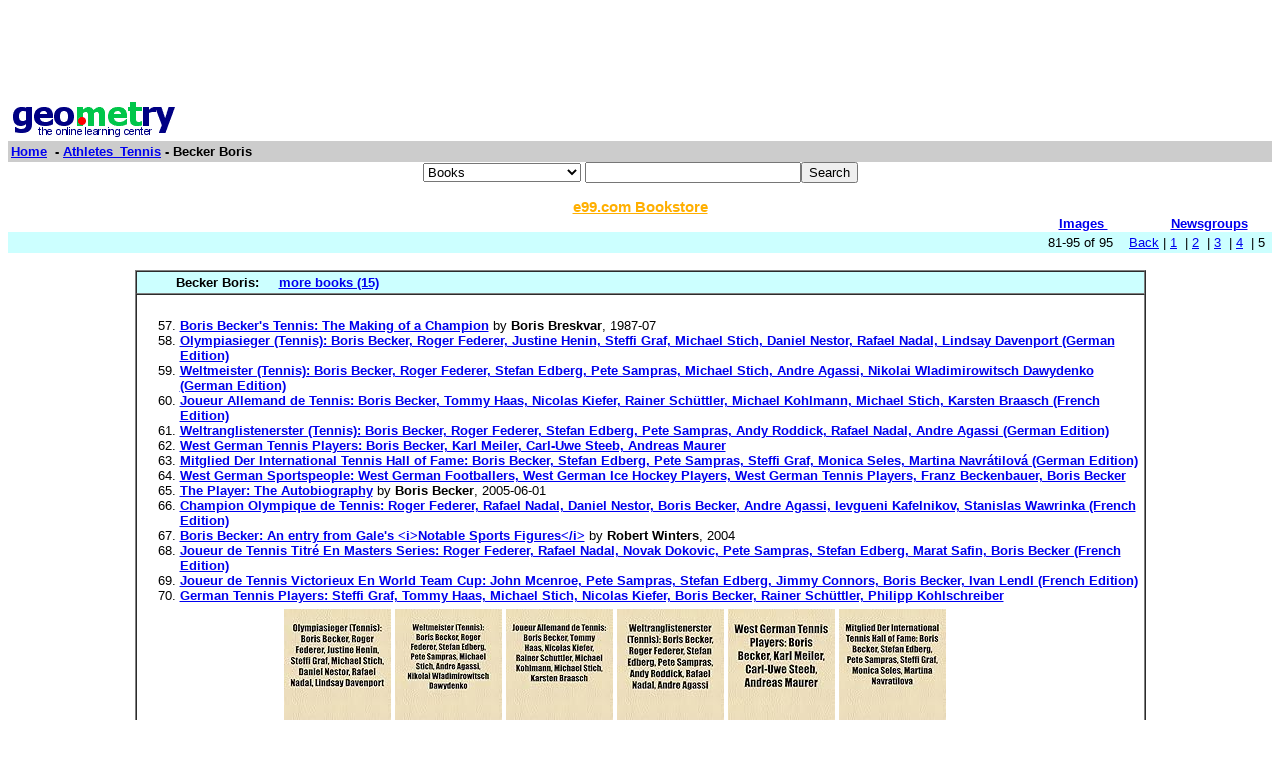

--- FILE ---
content_type: text/html; charset=UTF-8
request_url: http://www4.geometry.net/athletes_tennis/becker_boris_page_no_5.html
body_size: 28086
content:
<html><head><title>Geometry.Net - Athletes_Tennis: Becker Boris  </title>	
<style type="text/css">
<!--
BODY { font-family: verdana,arial,helvetica,sans-serif; font-size: 15px;
}
TD, TH {
font-family: verdana,arial,helvetica,sans-serif; font-size: 15px;
}

.serif { font-family: times,serif; font-size: 16px; }

.sans { font-family: verdana,arial,helvetica,sans-serif; font-size: small; }

.small { font-family: verdana,arial,helvetica,sans-serif; font-size: x-small; }

.h1 { font-family: verdana,arial,helvetica,sans-serif; color: #CC6600; font-size: small; }

.h3color { font-family: verdana,arial,helvetica,sans-serif; color: #CC6600; font-size: x-small; }

.tiny { font-family: verdana,arial,helvetica,sans-serif; font-size: xx-small; }
.listprice { font-family: arial,verdana,sans-serif; text-decoration: line-through; font-size: x-small; }
.price { font-family: verdana,arial,helvetica,sans-serif; color: #990000; font-size: x-small; }
.price_tiny { font-family: verdana,arial,helvetica,sans-serif; color: #990000; font-size: xx-small; }
.attention { background-color: #FFFFD5; }
a:hover { color:#Ef6700 }
p{
font-family:arial,helvetica;
font-size: 13px
}
input{
font-family:arial,helvetica;
font-size:13px
}
td{
font-family:arial,helvetica;
font-size: 13px
}
.htab{
height:18px;
padding-left: 4px;
padding-right: 4px;
text-align: center;
border-right: 1px solid #579;
border-left: 1px solid #579;
border-top: 1px solid #579;
font-weight: bold;
}-->
</style>
  </head><body bgcolor=#FFFFFF text=#000000 link=#0000ee vlink=#ff0000 alink=#000099>

<basefont color=#000000 face=Arial,Helvetica Size=3>
<center>
<script type="text/javascript"><!--
google_ad_client = "pub-1010828748909166";
google_alternate_ad_url = "http://www.geometry.net/ad.html";
google_ad_width = 728;
google_ad_height = 90;
google_ad_format = "728x90_as";
google_ad_channel ="0457113022";
google_color_border = "336699";
google_color_bg = "FFFFFF";
google_color_link = "0000FF";
google_color_url = "008000";
google_color_text = "000000";
//--></script>
<script type="text/javascript"
  src="http://pagead2.googlesyndication.com/pagead/show_ads.js">
</script>
</center><table BORDER=0 CELLSPACING=0 CELLPADDING=3 WIDTH="100%" ><tr><td ALIGN=LEFT VALIGN=CENTER><a href="/index.html"><img SRC="/gnet_logo.gif" height=37 width=165 ALT="Geometry.Net - the online learning center" width=159 border=0><font face="Arial,Helvetica"></a></td></tr><tr ALIGN=LEFT VALIGN=TOP><td ALIGN=LEFT VALIGN=TOP COLSPAN="2" BGCOLOR="#CCCCCC"><b><font face="Arial,Helvetica"><font><a href="/index.html">Home</a>&nbsp; - <A HREF=/athletes_tennis/index.html>Athletes_Tennis</a> - Becker Boris</font></font></b></td></tr></table><center><form ACTION=http://www.global-online-store.com/search.php METHOD=GET><b><font face="Arial,Helvetica" size=-1>
<select name=mode>
<option value="books">Books
<option value="baby">Baby
<option value="photo">Camera
<option value="wireless-phones">Phones
<option value="pc-hardware">Computers
<option value="videogames">Games
<option value="dvd">DVD
<option value="electronics">Electronics
<option value="kitchen">Kitchen
<option value="magazines">Magazines
<option value="music">Music
<option value="garden">Garden
<option value="software">Software
<option value="universal">Tools
<option value="toys">Toys
<option value="vhs">Video
<option value="apparel">Apparel & Accessories
<option value="jewelry">Jewelry & Watches
<option value="musicalinstruments">Musical Instruments
<option value="health">Health & Personal Care
<option value="beauty">Beauty
<option value="sports">Sports & Outdoors
<option value="office">Office Products
</select>
</font></b><input TYPE="text" NAME="search" SIZE="25" MAXLENGTH="50"><input TYPE="submit" VALUE="Search"></center></font></form>

<center><A HREF="http://us.books-online-store.net/index.html" target=_blank><font color="#ffaf00"><b>e99.com Bookstore</b></font></a></center>

</center><table BORDER=0 CELLSPACING=0 COLS=1 WIDTH="100%" ><tr bgcolor=#FFFFFF><td width=20%>&nbsp;</td><td width=60%>&nbsp;</td><td width=10%><center><font size=-1><a href="http://images.google.com/images?q=becker boris&hl=en&sa=N&tab=wi"" target=_blank><b>Images&nbsp;  </b></a></center></font></td><td width=10%><center><font size=-1><a href="http://groups.google.com/groups?q=becker boris&hl=en&sa=N&tab=ig" target=_blank><b>Newsgroups</b></a></font></center></td></tr></table></div>
<center><table BORDER=0 CELLSPACING=0 CELLPADDING=3 WIDTH="100%" BGCOLOR=#CCFFFF><tr><td align=right>81-95 of 95&nbsp; &nbsp; <A HREF=/athletes_tennis/becker_boris_page_no_4.html>Back</a> |  <A HREF=/athletes_tennis/becker_boris.html>1</a>&nbsp;
 | <A HREF=/athletes_tennis/becker_boris_page_no_2.html>2</a>&nbsp;
 | <A HREF=/athletes_tennis/becker_boris_page_no_3.html>3</a>&nbsp;
 | <A HREF=/athletes_tennis/becker_boris_page_no_4.html>4</a>&nbsp;
 | 5&nbsp;
</small></td></tr></table></center>

<center><br><table CELLSPACING=0 CELLPADDING=3 width="80%" border=1><tr BGCOLOR=#CCFFFF><td><b>&nbsp;&nbsp;&nbsp;&nbsp;&nbsp;&nbsp;&nbsp;&nbsp;&nbsp;Becker Boris: </b>&nbsp;&nbsp;&nbsp; <a href="http://www.geometry.net/athletes_tennis_bk/becker_boris.html"><b>more books (15)</b></a></small>
</td></tr><tr><td><ol start=57><center><table cellpadding=3 border=0 width = "765" cellspacing=0><tr><td><table><tr></tr></table></td></tr></table></center><center><table cellpadding=3 border=0 width = "765" cellspacing=0><tr><td><table><tr></tr></table></td></tr></table></center>
<li><A HREF="http://www.amazon.com/exec/obidos/ASIN/0880112905/gemotrack8-20" target=_blank><b>Boris Becker's Tennis: The Making of a Champion</b></a> by <b>Boris Breskvar</b>,  1987-07
<li><A HREF="http://www.amazon.com/exec/obidos/ASIN/1159212341/gemotrack8-20" target=_blank><b>Olympiasieger (Tennis): Boris Becker, Roger Federer, Justine Henin, Steffi Graf, Michael Stich, Daniel Nestor, Rafael Nadal, Lindsay Davenport (German Edition)</b></a> 
<li><A HREF="http://www.amazon.com/exec/obidos/ASIN/1159345112/gemotrack8-20" target=_blank><b>Weltmeister (Tennis): Boris Becker, Roger Federer, Stefan Edberg, Pete Sampras, Michael Stich, Andre Agassi, Nikolai Wladimirowitsch Dawydenko (German Edition)</b></a> 
<li><A HREF="http://www.amazon.com/exec/obidos/ASIN/1159506361/gemotrack8-20" target=_blank><b>Joueur Allemand de Tennis: Boris Becker, Tommy Haas, Nicolas Kiefer, Rainer Schüttler, Michael Kohlmann, Michael Stich, Karsten Braasch (French Edition)</b></a> 
<li><A HREF="http://www.amazon.com/exec/obidos/ASIN/1159345317/gemotrack8-20" target=_blank><b>Weltranglistenerster (Tennis): Boris Becker, Roger Federer, Stefan Edberg, Pete Sampras, Andy Roddick, Rafael Nadal, Andre Agassi (German Edition)</b></a> 
<li><A HREF="http://www.amazon.com/exec/obidos/ASIN/1156909767/gemotrack8-20" target=_blank><b>West German Tennis Players: Boris Becker, Karl Meiler, Carl-Uwe Steeb, Andreas Maurer</b></a> 
<li><A HREF="http://www.amazon.com/exec/obidos/ASIN/1159179700/gemotrack8-20" target=_blank><b>Mitglied Der International Tennis Hall of Fame: Boris Becker, Stefan Edberg, Pete Sampras, Steffi Graf, Monica Seles, Martina Navrátilová (German Edition)</b></a> 
<li><A HREF="http://www.amazon.com/exec/obidos/ASIN/1157994032/gemotrack8-20" target=_blank><b>West German Sportspeople: West German Footballers, West German Ice Hockey Players, West German Tennis Players, Franz Beckenbauer, Boris Becker</b></a> 
<li><A HREF="http://www.amazon.com/exec/obidos/ASIN/0553817167/gemotrack8-20" target=_blank><b>The Player: The Autobiography</b></a> by <b>Boris Becker</b>,  2005-06-01
<li><A HREF="http://www.amazon.com/exec/obidos/ASIN/1159585628/gemotrack8-20" target=_blank><b>Champion Olympique de Tennis: Roger Federer, Rafael Nadal, Daniel Nestor, Boris Becker, Andre Agassi, Ievgueni Kafelnikov, Stanislas Wawrinka (French Edition)</b></a> 
<li><A HREF="http://www.amazon.com/exec/obidos/ASIN/B0027UH83S/gemotrack8-20" target=_blank><b>Boris Becker: An entry from Gale's &lt;i&gt;Notable Sports Figures&lt;/i&gt;</b></a> by <b>Robert Winters</b>,  2004
<li><A HREF="http://www.amazon.com/exec/obidos/ASIN/1159734283/gemotrack8-20" target=_blank><b>Joueur de Tennis Titré En Masters Series: Roger Federer, Rafael Nadal, Novak Dokovic, Pete Sampras, Stefan Edberg, Marat Safin, Boris Becker (French Edition)</b></a> 
<li><A HREF="http://www.amazon.com/exec/obidos/ASIN/1159574650/gemotrack8-20" target=_blank><b>Joueur de Tennis Victorieux En World Team Cup: John Mcenroe, Pete Sampras, Stefan Edberg, Jimmy Connors, Boris Becker, Ivan Lendl (French Edition)</b></a> 
<li><A HREF="http://www.amazon.com/exec/obidos/ASIN/1157520324/gemotrack8-20" target=_blank><b>German Tennis Players: Steffi Graf, Tommy Haas, Michael Stich, Nicolas Kiefer, Boris Becker, Rainer Schüttler, Philipp Kohlschreiber</b></a> <center><table cellpadding=3 border=0 width = "765" cellspacing=0><tr><td><table><tr><td><A HREF="http://www.amazon.com/exec/obidos/ASIN/1159212341/gemotrack8-20" target=_blank><img src="http://ecx.images-amazon.com/images/I/5124EtE0waL._SL160_.jpg" vspace=0 align="center" valign="center" hspace=0 border=0></a></td><td><A HREF="http://www.amazon.com/exec/obidos/ASIN/1159345112/gemotrack8-20" target=_blank><img src="http://ecx.images-amazon.com/images/I/51%2BVmnNBk2L._SL160_.jpg" vspace=0 align="center" valign="center" hspace=0 border=0></a></td><td><A HREF="http://www.amazon.com/exec/obidos/ASIN/1159506361/gemotrack8-20" target=_blank><img src="http://ecx.images-amazon.com/images/I/51jlCJvORaL._SL160_.jpg" vspace=0 align="center" valign="center" hspace=0 border=0></a></td><td><A HREF="http://www.amazon.com/exec/obidos/ASIN/1159345317/gemotrack8-20" target=_blank><img src="http://ecx.images-amazon.com/images/I/51NyxkWASJL._SL160_.jpg" vspace=0 align="center" valign="center" hspace=0 border=0></a></td><td><A HREF="http://www.amazon.com/exec/obidos/ASIN/1156909767/gemotrack8-20" target=_blank><img src="http://ecx.images-amazon.com/images/I/51VdvCABDBL._SL160_.jpg" vspace=0 align="center" valign="center" hspace=0 border=0></a></td><td><A HREF="http://www.amazon.com/exec/obidos/ASIN/1159179700/gemotrack8-20" target=_blank><img src="http://ecx.images-amazon.com/images/I/51KVzyWJHwL._SL160_.jpg" vspace=0 align="center" valign="center" hspace=0 border=0></a></td></tr><tr><td><A HREF="http://www.amazon.com/exec/obidos/ASIN/1157994032/gemotrack8-20" target=_blank><img src="http://ecx.images-amazon.com/images/I/51yvaZL52LL._SL160_.jpg" vspace=0 align="center" valign="center" hspace=0 border=0></a></td><td><A HREF="http://www.amazon.com/exec/obidos/ASIN/0553817167/gemotrack8-20" target=_blank><img src="http://ecx.images-amazon.com/images/I/51svWcVs9hL._SL160_.jpg" vspace=0 align="center" valign="center" hspace=0 border=0></a></td><td><A HREF="http://www.amazon.com/exec/obidos/ASIN/1159585628/gemotrack8-20" target=_blank><img src="http://ecx.images-amazon.com/images/I/513Z5axya0L._SL160_.jpg" vspace=0 align="center" valign="center" hspace=0 border=0></a></td><td><A HREF="http://www.amazon.com/exec/obidos/ASIN/1159734283/gemotrack8-20" target=_blank><img src="http://ecx.images-amazon.com/images/I/51jebsfSwSL._SL160_.jpg" vspace=0 align="center" valign="center" hspace=0 border=0></a></td><td><A HREF="http://www.amazon.com/exec/obidos/ASIN/1159574650/gemotrack8-20" target=_blank><img src="http://ecx.images-amazon.com/images/I/51JbKslKKOL._SL160_.jpg" vspace=0 align="center" valign="center" hspace=0 border=0></a></td><td><A HREF="http://www.amazon.com/exec/obidos/ASIN/1157520324/gemotrack8-20" target=_blank><img src="http://ecx.images-amazon.com/images/I/51McD8xASJL._SL160_.jpg" vspace=0 align="center" valign="center" hspace=0 border=0></a></td></tr><tr></tr></table></td></tr></table></center><center><table cellpadding=3 border=0 width = "765" cellspacing=0><tr><td><table><tr></tr></table></td></tr></table></center></small></ul></td></tr></table></center>
 <p><b><center><a href=/detail/athletes_tennis/becker_boris.html>lists with details </a></center></b></small>
<font face=arial><ul><ol start=81>
<P><li><A HREF="http://www.tennis-x.com/tournaments/ozopen.shtml" target=_blank> <b> Australian Open Tennis Schedule, Information And Statistics </b> </b> </a><br>   2nd RD, 7. 32. 1st RD, 1. 1. MEN S AUSTRALIAN OPEN tennis STATISTICS.   15, HOPMANHarry (AUS), 31  20. 16, becker boris (GER), 29 - 9. 17, FRASER Neale (AUS),29 - 15. &nbsp;<br><font color = "#6B4226">http://www.tennis-x.com/tournaments/ozopen.shtml</font></small>
<P><li><A HREF="http://www.welt.de/data/2004/04/22/268089.html" target=_blank> <b> Boris Becker Muss In Hamburg Viele Rollen Spielen </b> </b> </a><br>   Translate this page    Da dürfte sogar boris becker ein kalter Schauer den Rücken heruntergelaufen sein.   Siegeram Mittwoch bei der Konzept-Präsentation des tennis-Turniers am &nbsp;<br><font color = "#6B4226">http://www.welt.de/data/2004/04/22/268089.html</font>
<br><br><b>Extractions</b>: Sonntag, 6. Juni 2004 Berlin, 05:03 Uhr Home Hamburg Sport von Christian Bönig und Carsten Harms Da dürfte sogar Boris Becker ein kalter Schauer den Rücken heruntergelaufen sein. Eingerahmt von zwei weiblichen Vampiren schritt der dreimalige Wimbledon-Sieger am Mittwoch bei der Konzept-Präsentation des Tennis-Turniers am Hamburger Rothenbaum über die Bühne der "Neuen Flora", der Heimat des Musicals "Tanz der Vampire". Dass am Ende kein Blut floss, dürfte zu großen Teilen an der Überredungskunst Beckers gelegen haben. Und an der Unentbehrlichkeit des ehemaligen Tennis-Helden beim Turnier vom 8. bis 16. Mai. Wie im vergangenen Jahr wird Becker auch dieses Mal als "Chairman" der Veranstaltung fungieren. Außerdem können ihn die Zuschauer am Donnerstag, den 6. Mai als Spieler auf dem Center Court bewundern. Zusammen mit Michael Stich bereitet sich Becker auf ein Revival-Spiel gegen Österreich, das mit Thomas Muster und Alex Antonitsch antreten wird, vor. Das NDR Fernsehen überträgt diese so genannte Gottfried von Cramm-Trophy von 21 Uhr an live.</small>
<P><li><A HREF="http://www.eintrittskarten.org/sport_sonstiges/details/1schweriner_tennis_gala_mit_boris_becker_11854.html" target=_blank> <b> Eintrittskarten Von 1.SCHWERINER TENNIS GALA MIT BORIS BECKER In SCHWERIN / SPOR </b> </b> </a><br>   Translate this page Eintrittskarten für Sport Sonstiges, 1.SCHWERINER tennis GALA MIT boris BECKERWeit über 13.000 Veranstaltungen, Konzerte und mehr. &nbsp;<br><font color = "#6B4226">http://www.eintrittskarten.org/sport_sonstiges/details/1schweriner_tennis_gala_m</font></small>
<P><li><A HREF="http://www.hamburg.de/news/1,2980,JG9rPTE1ODk4JHVrPTE2Mjg3JGdlbz0zJGl0ZW09MzkxMzEzMCQ_,00.html" target=_blank> <b> Hamburg.de - Becker: "Renaissance Im Herrentennis " | Tennis </b> </b> </a><br>   Translate this page    de) boris becker spricht von einer Renaissance im Herrentennis und TurnierdirektorWalter Knapper erwartet von den deutschen Spielern beim tennis Masters &nbsp;<br><font color = "#6B4226">http://www.hamburg.de/news/1,2980,JG9rPTE1ODk4JHVrPTE2Mjg3JGdlbz0zJGl0ZW09MzkxMz</font>
<br><br><b>Extractions</b>: Arbeitssuchende Onlinebörsen Weiterbildung Kulturfreunde Menschen in Not Beratungsstellen Notrufnummern Polizeireviere Nachtschwärmer Kino Veranstaltungen Neu-Hamburger Senioren Ratgeber Singles Touristen Übernachtungen Tickets Musicals Unternehmen Firmendarstellung Verkaufsförderung Werbung Wohnungssuchende Startseite hamburg.de Aktuelle Veranstaltungen Ausstellungen, Theater, Musik Einkaufen ... Über hamburg.de Becker: "Renaissance im Herrentennis " Boris Becker (hamburg.de) Boris Becker spricht von einer Renaissance im Herrentennis und Turnierdirektor Walter Knapper erwartet von den deutschen Spielern beim Tennis Masters Hamburg (8. bis 16. Mai 2004) herausragende Leistungen. Man darf gespannt sein. Rechtzeitig vor dem größten deutschen Tennisturnier schwimmt das deutsche Herrentennis auf einer Erfolgswelle. Nach dem Turniersieg von Tommy Haas in Houston, scheint nun auch Rainer Schüttler durch den Finaleinzug beim Tennis Masters in Monte Carlo wieder in die Erfolgsspur zurückgefunden zu haben, sodass die Vorfreude der Tennisfans auf das Turnier Rothenbaum immer weiter steigen dürfte. Chairman Becker begeistert Dabei zeigte sich vor allem Turnier-Chairman Boris Becker begeistert über die jüngste Entwicklung. "Rainer Schüttler hat mit seinem tollen Erfolg in Monte Carlo die Renaissance des deutschen Herrentennis pünktlich vor dem Turnier in Hamburg abgerundet. Mit Kiefer, Haas und Schüttler haben wir wieder echte Siegspieler. Zudem ist der Erwartungsdruck nun auf drei Schultern verteilt. Darüber hinaus denke ich, dass auch unterhalb dieser drei Spieler eine große Rivalität um die Position des besten deutschen Spielers ausbrechen wird", betonte Becker.</small>
<P><li><A HREF="http://search.csmonitor.com/durable/1997/08/25/feat/sports.2.html" target=_blank> <b> The Christian Science Monitor | Csmonitor.com </b> </b> </a><br>   More tennis. A few movies. boris becker His style inspired millions of Europeansto take up tennis. (REUTERS). Then why does Dan say it could be better? &nbsp;<br><font color = "#6B4226">http://search.csmonitor.com/durable/1997/08/25/feat/sports.2.html</font>
<br><br><b>Extractions</b>: Editor's note The Christian Science Monitor archive includes stories dating back to 1980. Some early articles lack sufficient formatting, and will appear as one long column without paragraph breaks. We apologize for the aesthetics and hope that the information will still be of value to you. Boris Becker's Premature Farewell</small>
<P><li><A HREF="http://www.cnnsi.com/tennis/2001/us_open/news/2001/09/07/becker_withdraws/" target=_blank> <b> CNNSI.com - 2001 US Open - Tennis - Becker's Injured Foot Nixes McEnroe Exhibiti </b> </b> </a><br>   boris becker boris becker has said he intends to play seriously on thesenior tour for the next couple of years. Gary M Prior/Allsport. &nbsp;<br><font color = "#6B4226">http://www.cnnsi.com/tennis/2001/us_open/news/2001/09/07/becker_withdraws/</font>
<br><br><b>Extractions</b>: Boris Becker has said he intends to play seriously on the senior tour for the next couple of years. Gary M Prior/Allsport NEW YORK (Reuters) The exhibition match between Boris Becker and John McEnroe scheduled for Saturday night at the U.S. Open has been canceled after Becker was forced to withdraw with a foot injury, the USTA announced on Friday. The made-for-television match between the two former champions was to have followed Saturday night's women's singles final. Becker was diagnosed with Tarsal Tunnel Syndrome of the left foot, which he sustained during practice in recent weeks, the USTA said in a release announcing the cancellation.</small>
<P><li><A HREF="http://www.anecdotage.com/index.php?aid=16375" target=_blank> <b> Anecdote - Boris Becker - Boris Beckerajah </b> </b> </a><br>boris beckerajah In 2002, tennis star boris becker was informed by theGerman treasury that he owed more than $10 million in back taxes. &nbsp;<br><font color = "#6B4226">http://www.anecdotage.com/index.php?aid=16375</font></small>
<P><li><A HREF="http://www.cs.umd.edu/~nwlin/docs/tennis/" target=_blank> <b> I Like Tennis. </b> </b> </a><br>   Translate this page    1. 2. 8. * Agassi also won 1996 Olympic. tennis Master Series Tournaments. Year.Indianwells. Miami.   August 13, 1990. 9. becker, boris. January 28, 1991. 10. Courier,Jim. &nbsp;<br><font color = "#6B4226">http://www.cs.umd.edu/~nwlin/docs/tennis/</font>
<br><br><b>Extractions</b>: Grand Slam Tournaments Year Australian Open Roland Garros Wimbledon US Open year-end #1 Lendl d. Mecir Chang d. Edberg Becker d. Edberg Becker d. Lendl Lendl Lendl d. Edberg Gomez d. Agassi Edberg d. Becker Sampras d. Agassi Edberg Becker d. Lendl Courier d. Agassi Stich d. Becker Edberg d. Courier Edberg Courier d. Edberg Courier d. Korda Agassi d. Ivanisevic Edberg d. Sampras Courier Courier d. Edberg Bruguera d. Courier Sampras d. Courier Sampras d. Pioline Sampras Sampras d. Martin Bruguera d. Berasategui Sampras d. Ivanisevic Agassi d. Stich Sampras Agassi d. Sampras Muster d. Chang Sampras d. Becker Sampras d. Agassi Sampras Becker d. Chang Kafelnikov d. Stich Krajicek d. Washington Sampras d. Chang Sampras Sampras d. Moya Kuerten d. Bruguera Sampras d. Pioline Rafter d. Rusedski Sampras Korda d. Rios Moya d. Corretja Sampras d. Ivanisevic Rafter d. Philippoussis Sampras Kafelnikov d. Enqvist Agassi d. Medvedev Sampras d. Agassi Agassi d. Martin Agassi Agassi d. Kafelnikov Kuerten d. Norman Sampras d. Rafter Safin d. Sampras Kuerten Agassi d. Clement</small>
<P><li><A HREF="http://switzerland.isyours.com/e/celebrities/bios/209.html" target=_blank> <b> Becker Boris Switzerland </b> </b> </a><br>   central Switzerland. Born in 1967 in Leimen, boris becker began playingtennis at a very young age on a court built by his father. At &nbsp;<br><font color = "#6B4226">http://switzerland.isyours.com/e/celebrities/bios/209.html</font>
<br><br><b>Extractions</b>: Becker, Boris (1967 - ) Germany Tennisman SZ The German tennis star lives in Schwyz , in central Switzerland . Born in 1967 in Leimen, Boris Becker began playing tennis at a very young age on a court built by his father. At the age of 12, he started intensive training and steadily climbed the ranks until he joined the Professional League in 1984. In 1985 and 1986, he won the Wimbledon tournament. The following year, he led the German team to victory in the Davis Cup and became an national superstar. In 1989, he carried off Wimbledon once again and won the US Open. Boris Becker held fast in the top ten until 1993, after eight years at the top of the ATP . In 1994, he married Barbara Feltus, the daughter of an American GI, and took the ATP Championship again in 1995. After retiring from tennis in 1998, Becker turned his sights to sports marketing. He invested in the</small>
<P><li><A HREF="http://www.yaez.de/menschen/interview_027123630.html" target=_blank> <b> "Das Leben In Die Hand Nehmen" || MENSCHEN || YAEZ.DE </b> </b> </a><br>   Legende  boris becker über Jugend, Schlagzeilen und den  Ruck &nbsp;<br><font color = "#6B4226">http://www.yaez.de/menschen/interview_027123630.html</font>
<br><br><b>Extractions</b>: Die YAEZ-Redakteure Simon Keller und Janos Burghardt sprachen mit der "lebenden Legende" Boris Becker über Jugend, Schlagzeilen und den "Ruck" ... YAEZ: Boris Becker, Wimbledon-Sieger 1985, was unterschied Sie als damals 17-Jähriger von anderen Jugendlichen? Boris Becker: Ich bin nicht ganz normal, wie viele meinen. Der Unterschied kam nicht von der einen Nacht zur anderen. Schon davor war ich Profi und spielte beispielsweise bei den Herren. Dieser Erfolg war natürlich überraschend. Ich selber habe weiterhin meinen Job gemacht, das Umfeld ist abgedreht. Erst viel später realisierte ich auch, dass man dieses Turnier mit 17 Jahren eigentlich gar nicht gewinnen kann. YAEZ: Was raten Sie Jugendlichen, die talentiert im Sport sind: Schulabschluß oder Sportkarriere? Boris Becker: Es gibt schon einige Schulen, auch Gymnasien, die Sport fördern. Ich meine, dass man so beides kombinieren sollte. Denn im Sport kann immer etwas passieren. Eine Verletzung oder man erreicht nicht die Form, die man sich gerne wünscht. Solange diese Kombination geht, sollte man sie versuchen. YAEZ: Wie sollen in Zukunft die Schlagzeilen, die positiven, über sie aussehen?</small>
<P><li><A HREF="http://www.infoplease.com/ipsa/A0108996.html" target=_blank> <b> Boris Becker </b> </b> </a><br>    (PR Newswire). Eye of the tiger boris becker proves that you can playtennis like a predator and still accept defeat like a sportsman. &nbsp;<br><font color = "#6B4226">http://www.infoplease.com/ipsa/A0108996.html</font>
<br><br><b>Extractions</b>: Boris Becker Eye of the tiger: Boris Becker proves that you can play tennis like a predator and still accept defeat like a sportsman. (Sports Illustrated) Broken Promise: He was the philosopher king of tennis, a gutsy champion with a social conscience. But after a sex scandal and a messy divorce, can Boris Becker put the pieces back together?(Boris Becker [Bonus Piece]) (Sports Illustrated) The burden of being Boris. (Boris Becker)</small>
<P><li><A HREF="http://www.sportal.de/nncs/tnt_tennis/2004/05/06/54631.html" target=_blank> <b> Tennis Magazin: Kühnen Siegt Für Kranken Becker </b> </b> </a><br>   tennis World Team Cup. &nbsp;<br><font color = "#6B4226">http://www.sportal.de/nncs/tnt_tennis/2004/05/06/54631.html</font>
<br><br><b>Extractions</b>: var SCT_TICKER_FONT_COLOR="#ffffff"; var SCT_TICKER_BG_COLOR="#04935E"; var SCT_TICKER_LINK_COLOR="#ffffff"; var SCT_TICKER_VLINK_COLOR="#ffffff"; var SCT_TICKER_HOVER_COLOR="#FCA502"; var SCT_TICKER_FONT="TAHOMA"; var SCT_TICKER_RESSORT=""; var SCT_TICKER_HOVER_UNDERLINE="underline"; var SCT_TICKER_LINK_UNDERLINE="none"; var SCT_TICKER_FONTBOLD="bolder"; var SCT_TICKER_WIDTH=555; var SCT_TICKER_HEIGHT=20; var SCT_TICKER_FONT_SIZE=9; var SCT_TICKER_SPEED=5; var SCT_TICKER_HOVER_STOP=1; var SCT_TICKER_TRANSPARENT=0; var SCT_TICKER_OFFSET=200; French Open B. Becker Spezial! Kolumne Interviews ... Tennis Top Themen Drei Gauchos im Halbfinale Russinnen dominieren French Open Russland ist die neue Supermacht im Damentennis. Nicht die Williams-Schwestern, nicht die Belgierinnen - nein, zwei russische Tennisspielerinnen stehen im Williams-Schwestern im Gleichschritt raus Viertelfinals von Paris sind komplett Steffi Graf - das Interview!</small>
<P><li><A HREF="http://www.sportboek.nl/rubrieken/tennisPage2.html" target=_blank> <b> Tennis </b> </b> </a><br>   Authorised by the Int. tennis Federation,. Coverpicture of boris Beckeras Wimbledonchampion. Good copy. Price 12,5 Euro, Order this book. &nbsp;<br><font color = "#6B4226">http://www.sportboek.nl/rubrieken/tennisPage2.html</font></small>
<P><li><A HREF="http://www.laureus.com/awards/press/media/16_Mar_2004_Chinese_Nominations.doc" target=_blank> <b> Laureus World Sports Awards - WORLD SPORT AWARDS </b> </b> </a><br>   more PERNFORS HELPS TEAM TO SUCCESS IN 2004 LAUREUS tennis CHALLENGE IN ESTORILESTORIL, May 10, 2004  Former tennis hero Mikael Pernfors led his team to &nbsp;<br><font color = "#6B4226">http://www.laureus.com/awards/press/media/16_Mar_2004_Chinese_Nominations.doc</font>
<br><br><b>Extractions</b>: ESTORIL, May 10, 2004 - Michael Schumacher , the unchallenged master of motor sport, has been named Laureus World Sportsman of the Year for the second time. For Schumacher, who also won the Award in 2002, it was his fourth nomination in five years and acknowledges his total domination of Formula One. more</small>
<P><li><A HREF="http://www.ikwilhet.nu/index2.asp?siteid=465" target=_blank> <b> -= Ik Wil Het =- Startpagina Tennis: Jouw Gids Op De Digitale Snelweg! </b> </b> </a><br>= Ik Wil Het =- Startpagina tennis Jouw gids op de digitale snelweg!, tennis, tennis,tennis.ikwilhet.nu, tennis   Heren, Rankings Heren, tennis Medisch, Prof. &nbsp;<br><font color = "#6B4226">http://www.ikwilhet.nu/index2.asp?siteid=465</font></small>
</ul>
<p><center><table BORDER=0 CELLSPACING=0 CELLPADDING=3 WIDTH="100%" BGCOLOR=#CCFFFF><tr><td align=right>81-95 of 95&nbsp; &nbsp; <A HREF=/athletes_tennis/becker_boris_page_no_4.html>Back</a> |  <A HREF=/athletes_tennis/becker_boris.html>1</a>&nbsp;
 | <A HREF=/athletes_tennis/becker_boris_page_no_2.html>2</a>&nbsp;
 | <A HREF=/athletes_tennis/becker_boris_page_no_3.html>3</a>&nbsp;
 | <A HREF=/athletes_tennis/becker_boris_page_no_4.html>4</a>&nbsp;
 | 5&nbsp;
</small></td></tr></table></center>
<!-- Start of StatCounter Code --><script type="text/javascript">
var sc_project=3257843;
var sc_invisible=0;
var sc_partition=35;
var sc_security="c3a86e91";
</script><script type="text/javascript" src="http://www.statcounter.com/counter/counter_xhtml.js"></script><noscript><div class="statcounter"><a class="statcounter" href="http://www.statcounter.com/"><img class="statcounter" src="http://c36.statcounter.com/3257843/0/c3a86e91/0/" alt="free hit counter" /></a></div></noscript></p>
</p>
<!-- End of StatCounter Code -->
</body></html>

--- FILE ---
content_type: text/html; charset=utf-8
request_url: https://www.google.com/recaptcha/api2/aframe
body_size: 267
content:
<!DOCTYPE HTML><html><head><meta http-equiv="content-type" content="text/html; charset=UTF-8"></head><body><script nonce="5PTM-rX7JI5NktMIuFiPBQ">/** Anti-fraud and anti-abuse applications only. See google.com/recaptcha */ try{var clients={'sodar':'https://pagead2.googlesyndication.com/pagead/sodar?'};window.addEventListener("message",function(a){try{if(a.source===window.parent){var b=JSON.parse(a.data);var c=clients[b['id']];if(c){var d=document.createElement('img');d.src=c+b['params']+'&rc='+(localStorage.getItem("rc::a")?sessionStorage.getItem("rc::b"):"");window.document.body.appendChild(d);sessionStorage.setItem("rc::e",parseInt(sessionStorage.getItem("rc::e")||0)+1);localStorage.setItem("rc::h",'1763068300220');}}}catch(b){}});window.parent.postMessage("_grecaptcha_ready", "*");}catch(b){}</script></body></html>